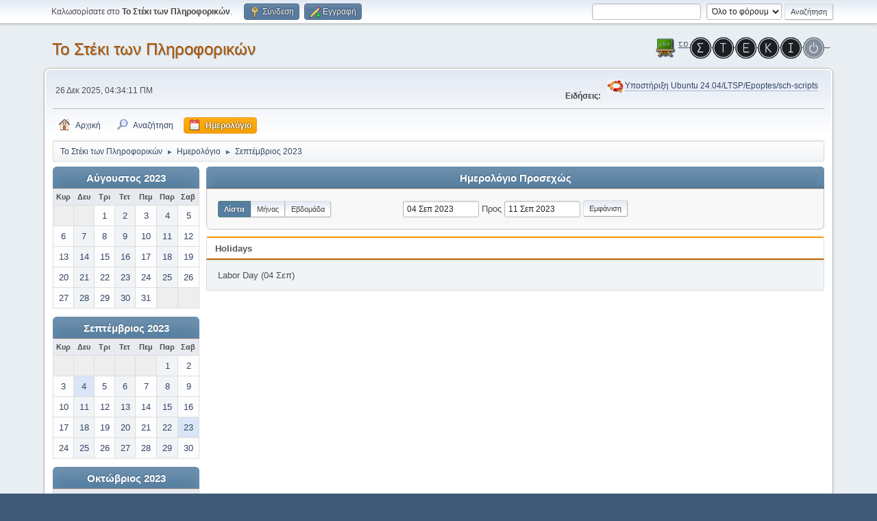

--- FILE ---
content_type: text/html; charset=UTF-8
request_url: https://alkisg.mysch.gr/steki/index.php?PHPSESSID=bk1a4hpdc4kubqlilluqmc81e1&action=calendar;viewlist;year=2023;month=9;day=4
body_size: 5623
content:
<!DOCTYPE html>
<html lang="el-GR">
<head>
	<meta charset="UTF-8">
	<link rel="stylesheet" href="https://alkisg.mysch.gr/steki/Themes/default/css/minified_ada35c8514068829e4bc486a8271dd09.css?smf216_1756452512">
	<style>
	img.avatar { max-width: 100px !important; max-height: 100px !important; }
	
	</style>
	<script>
		var smf_theme_url = "https://alkisg.mysch.gr/steki/Themes/default";
		var smf_default_theme_url = "https://alkisg.mysch.gr/steki/Themes/default";
		var smf_images_url = "https://alkisg.mysch.gr/steki/Themes/default/images";
		var smf_smileys_url = "https://alkisg.mysch.gr/steki/Smileys";
		var smf_smiley_sets = "default,webby,aaron,akyhne,xmas,fugue,alienine";
		var smf_smiley_sets_default = "webby";
		var smf_avatars_url = "https://alkisg.mysch.gr/steki/avatars";
		var smf_scripturl = "https://alkisg.mysch.gr/steki/index.php?PHPSESSID=bk1a4hpdc4kubqlilluqmc81e1&amp;";
		var smf_iso_case_folding = false;
		var smf_charset = "UTF-8";
		var smf_session_id = "1341cb5dda918ac74a12e958e77124e8";
		var smf_session_var = "a74e855";
		var smf_member_id = 0;
		var ajax_notification_text = 'Φόρτωση...';
		var help_popup_heading_text = 'A little lost? Let me explain:';
		var banned_text = 'Λυπούμαστε επισκέπτης, έχετε αποκλειστεί από αυτό το φόρουμ!';
		var smf_txt_expand = 'Expand';
		var smf_txt_shrink = 'Shrink';
		var smf_collapseAlt = 'Απόκρυψη';
		var smf_expandAlt = 'Εμφάνιση';
		var smf_quote_expand = false;
		var allow_xhjr_credentials = false;
	</script>
	<script src="https://ajax.googleapis.com/ajax/libs/jquery/3.6.3/jquery.min.js"></script>
	<script src="https://alkisg.mysch.gr/steki/Themes/default/scripts/jquery-ui.datepicker.min.js?smf216_1756452512" defer></script>
	<script src="https://alkisg.mysch.gr/steki/Themes/default/scripts/jquery.datepair.min.js?smf216_1756452512" defer></script>
	<script src="https://alkisg.mysch.gr/steki/Themes/default/scripts/minified_c9ed0d479d984c20ac5e8e4ce4358557.js?smf216_1756452512"></script>
	<script>
	var smf_you_sure ='Σίγουρα θέλετε να το κάνετε αυτό;';
	</script>
	<title>Ημερολόγιο</title>
	<meta name="viewport" content="width=device-width, initial-scale=1">
	<meta property="og:site_name" content="Το Στέκι των Πληροφορικών">
	<meta property="og:title" content="Ημερολόγιο">
	<meta name="keywords" content="Το Στέκι Των Πληροφορικών">
	<meta property="og:description" content="Ημερολόγιο">
	<meta name="description" content="Ημερολόγιο">
	<meta name="theme-color" content="#557EA0">
	<link rel="help" href="https://alkisg.mysch.gr/steki/index.php?PHPSESSID=bk1a4hpdc4kubqlilluqmc81e1&amp;action=help">
	<link rel="contents" href="https://alkisg.mysch.gr/steki/index.php?PHPSESSID=bk1a4hpdc4kubqlilluqmc81e1&amp;">
	<link rel="search" href="https://alkisg.mysch.gr/steki/index.php?PHPSESSID=bk1a4hpdc4kubqlilluqmc81e1&amp;action=search">
	<link rel="alternate" type="application/rss+xml" title="Το Στέκι των Πληροφορικών - RSS" href="https://alkisg.mysch.gr/steki/index.php?PHPSESSID=bk1a4hpdc4kubqlilluqmc81e1&amp;action=.xml;type=rss2">
	<link rel="alternate" type="application/atom+xml" title="Το Στέκι των Πληροφορικών - Atom" href="https://alkisg.mysch.gr/steki/index.php?PHPSESSID=bk1a4hpdc4kubqlilluqmc81e1&amp;action=.xml;type=atom">
</head>
<body id="chrome" class="action_calendar">
<div id="footerfix">
	<div id="top_section">
		<div class="inner_wrap">
			<ul class="floatleft" id="top_info">
				<li class="welcome">
					Καλωσορίσατε στο <strong>Το Στέκι των Πληροφορικών</strong>.
				</li>
				<li class="button_login">
					<a href="https://alkisg.mysch.gr/steki/index.php?PHPSESSID=bk1a4hpdc4kubqlilluqmc81e1&amp;action=login" class="open" onclick="return reqOverlayDiv(this.href, 'Σύνδεση', 'login');">
						<span class="main_icons login"></span>
						<span class="textmenu">Σύνδεση</span>
					</a>
				</li>
				<li class="button_signup">
					<a href="https://alkisg.mysch.gr/steki/index.php?PHPSESSID=bk1a4hpdc4kubqlilluqmc81e1&amp;action=signup" class="open">
						<span class="main_icons regcenter"></span>
						<span class="textmenu">Εγγραφή</span>
					</a>
				</li>
			</ul>
			<form id="search_form" class="floatright" action="https://alkisg.mysch.gr/steki/index.php?PHPSESSID=bk1a4hpdc4kubqlilluqmc81e1&amp;action=search2" method="post" accept-charset="UTF-8">
				<input type="search" name="search" value="">&nbsp;
				<select name="search_selection">
					<option value="all" selected>Όλο το φόρουμ </option>
				</select>
				<input type="submit" name="search2" value="Αναζήτηση" class="button">
				<input type="hidden" name="advanced" value="0">
			</form>
		</div><!-- .inner_wrap -->
	</div><!-- #top_section -->
	<div id="header">
		<h1 class="forumtitle">
			<a id="top" href="https://alkisg.mysch.gr/steki/index.php?PHPSESSID=bk1a4hpdc4kubqlilluqmc81e1&amp;">Το Στέκι των Πληροφορικών</a>
		</h1>
		<img id="smflogo" src="https://alkisg.mysch.gr/steki/Themes/default/images/smflogo.png" alt="Simple Machines Forum" title="Simple Machines Forum">
	</div>
	<div id="wrapper">
		<div id="upper_section">
			<div id="inner_section">
				<div id="inner_wrap" class="hide_720">
					<div class="user">
						<time datetime="2025-12-26T02:34:11Z">26 Δεκ 2025, 04:34:11 ΠΜ</time>
					</div>
					<div class="news">
						<h2>Ειδήσεις: </h2>
						<p><div class="centertext"><div class="inline_block"><table class="bbc_table"><tr><td><img src="https://alkisg.mysch.gr/steki/DirectAttachments/ubuntu-logo.png" alt="" class="bbc_img" loading="lazy"></td><td><a href="https://alkisg.mysch.gr/steki/index.php?PHPSESSID=bk1a4hpdc4kubqlilluqmc81e1&amp;topic=9703.0" class="bbc_link">Υποστήριξη Ubuntu 24.04/LTSP/Epoptes/sch-scripts</a></td></tr></table></div></div></p>
					</div>
				</div>
				<a class="mobile_user_menu">
					<span class="menu_icon"></span>
					<span class="text_menu">Main Menu</span>
				</a>
				<div id="main_menu">
					<div id="mobile_user_menu" class="popup_container">
						<div class="popup_window description">
							<div class="popup_heading">Main Menu
								<a href="javascript:void(0);" class="main_icons hide_popup"></a>
							</div>
							
					<ul class="dropmenu menu_nav">
						<li class="button_home">
							<a href="https://alkisg.mysch.gr/steki/index.php?PHPSESSID=bk1a4hpdc4kubqlilluqmc81e1&amp;">
								<span class="main_icons home"></span><span class="textmenu">Αρχική</span>
							</a>
						</li>
						<li class="button_search">
							<a href="https://alkisg.mysch.gr/steki/index.php?PHPSESSID=bk1a4hpdc4kubqlilluqmc81e1&amp;action=search">
								<span class="main_icons search"></span><span class="textmenu">Αναζήτηση</span>
							</a>
						</li>
						<li class="button_calendar">
							<a class="active" href="https://alkisg.mysch.gr/steki/index.php?PHPSESSID=bk1a4hpdc4kubqlilluqmc81e1&amp;action=calendar">
								<span class="main_icons calendar"></span><span class="textmenu">Ημερολόγιο</span>
							</a>
						</li>
					</ul><!-- .menu_nav -->
						</div>
					</div>
				</div>
				<div class="navigate_section">
					<ul>
						<li>
							<a href="https://alkisg.mysch.gr/steki/index.php?PHPSESSID=bk1a4hpdc4kubqlilluqmc81e1&amp;"><span>Το Στέκι των Πληροφορικών</span></a>
						</li>
						<li>
							<span class="dividers"> &#9658; </span>
							<a href="https://alkisg.mysch.gr/steki/index.php?PHPSESSID=bk1a4hpdc4kubqlilluqmc81e1&amp;action=calendar"><span>Ημερολόγιο</span></a>
						</li>
						<li class="last">
							<span class="dividers"> &#9658; </span>
							<a href="https://alkisg.mysch.gr/steki/index.php?PHPSESSID=bk1a4hpdc4kubqlilluqmc81e1&amp;action=calendar;year=2023;month=9"><span>Σεπτέμβριος 2023</span></a>
						</li>
					</ul>
				</div><!-- .navigate_section -->
			</div><!-- #inner_section -->
		</div><!-- #upper_section -->
		<div id="content_section">
			<div id="main_content_section">
		<div id="calendar">
			<div id="month_grid">
				
			<div class="cat_bar">
				<h3 class="catbg centertext largetext">
					<a href="https://alkisg.mysch.gr/steki/index.php?PHPSESSID=bk1a4hpdc4kubqlilluqmc81e1&amp;action=calendar;viewlist;year=2023;month=8;day=01">Αύγουστος 2023</a>
				</h3>
			</div><!-- .cat_bar -->
			<table class="calendar_table">
				<tr>
					<th class="days" scope="col">Κυρ</th>
					<th class="days" scope="col">Δευ</th>
					<th class="days" scope="col">Τρι</th>
					<th class="days" scope="col">Τετ</th>
					<th class="days" scope="col">Πεμ</th>
					<th class="days" scope="col">Παρ</th>
					<th class="days" scope="col">Σαβ</th>
				</tr>
				<tr class="days_wrapper">
					<td class="days disabled">
					</td>
					<td class="days disabled">
					</td>
					<td class="days windowbg">
						<a href="https://alkisg.mysch.gr/steki/index.php?PHPSESSID=bk1a4hpdc4kubqlilluqmc81e1&amp;action=calendar;viewlist;year=2023;month=8;day=1"><span class="day_text">1</span></a>
					</td>
					<td class="days windowbg">
						<a href="https://alkisg.mysch.gr/steki/index.php?PHPSESSID=bk1a4hpdc4kubqlilluqmc81e1&amp;action=calendar;viewlist;year=2023;month=8;day=2"><span class="day_text">2</span></a>
					</td>
					<td class="days windowbg">
						<a href="https://alkisg.mysch.gr/steki/index.php?PHPSESSID=bk1a4hpdc4kubqlilluqmc81e1&amp;action=calendar;viewlist;year=2023;month=8;day=3"><span class="day_text">3</span></a>
					</td>
					<td class="days windowbg">
						<a href="https://alkisg.mysch.gr/steki/index.php?PHPSESSID=bk1a4hpdc4kubqlilluqmc81e1&amp;action=calendar;viewlist;year=2023;month=8;day=4"><span class="day_text">4</span></a>
					</td>
					<td class="days windowbg">
						<a href="https://alkisg.mysch.gr/steki/index.php?PHPSESSID=bk1a4hpdc4kubqlilluqmc81e1&amp;action=calendar;viewlist;year=2023;month=8;day=5"><span class="day_text">5</span></a>
					</td>
				</tr>
				<tr class="days_wrapper">
					<td class="days windowbg">
						<a href="https://alkisg.mysch.gr/steki/index.php?PHPSESSID=bk1a4hpdc4kubqlilluqmc81e1&amp;action=calendar;viewlist;year=2023;month=8;day=6"><span class="day_text">6</span></a>
					</td>
					<td class="days windowbg">
						<a href="https://alkisg.mysch.gr/steki/index.php?PHPSESSID=bk1a4hpdc4kubqlilluqmc81e1&amp;action=calendar;viewlist;year=2023;month=8;day=7"><span class="day_text">7</span></a>
					</td>
					<td class="days windowbg">
						<a href="https://alkisg.mysch.gr/steki/index.php?PHPSESSID=bk1a4hpdc4kubqlilluqmc81e1&amp;action=calendar;viewlist;year=2023;month=8;day=8"><span class="day_text">8</span></a>
					</td>
					<td class="days windowbg">
						<a href="https://alkisg.mysch.gr/steki/index.php?PHPSESSID=bk1a4hpdc4kubqlilluqmc81e1&amp;action=calendar;viewlist;year=2023;month=8;day=9"><span class="day_text">9</span></a>
					</td>
					<td class="days windowbg">
						<a href="https://alkisg.mysch.gr/steki/index.php?PHPSESSID=bk1a4hpdc4kubqlilluqmc81e1&amp;action=calendar;viewlist;year=2023;month=8;day=10"><span class="day_text">10</span></a>
					</td>
					<td class="days windowbg">
						<a href="https://alkisg.mysch.gr/steki/index.php?PHPSESSID=bk1a4hpdc4kubqlilluqmc81e1&amp;action=calendar;viewlist;year=2023;month=8;day=11"><span class="day_text">11</span></a>
					</td>
					<td class="days windowbg">
						<a href="https://alkisg.mysch.gr/steki/index.php?PHPSESSID=bk1a4hpdc4kubqlilluqmc81e1&amp;action=calendar;viewlist;year=2023;month=8;day=12"><span class="day_text">12</span></a>
					</td>
				</tr>
				<tr class="days_wrapper">
					<td class="days windowbg">
						<a href="https://alkisg.mysch.gr/steki/index.php?PHPSESSID=bk1a4hpdc4kubqlilluqmc81e1&amp;action=calendar;viewlist;year=2023;month=8;day=13"><span class="day_text">13</span></a>
					</td>
					<td class="days windowbg">
						<a href="https://alkisg.mysch.gr/steki/index.php?PHPSESSID=bk1a4hpdc4kubqlilluqmc81e1&amp;action=calendar;viewlist;year=2023;month=8;day=14"><span class="day_text">14</span></a>
					</td>
					<td class="days windowbg">
						<a href="https://alkisg.mysch.gr/steki/index.php?PHPSESSID=bk1a4hpdc4kubqlilluqmc81e1&amp;action=calendar;viewlist;year=2023;month=8;day=15"><span class="day_text">15</span></a>
					</td>
					<td class="days windowbg">
						<a href="https://alkisg.mysch.gr/steki/index.php?PHPSESSID=bk1a4hpdc4kubqlilluqmc81e1&amp;action=calendar;viewlist;year=2023;month=8;day=16"><span class="day_text">16</span></a>
					</td>
					<td class="days windowbg">
						<a href="https://alkisg.mysch.gr/steki/index.php?PHPSESSID=bk1a4hpdc4kubqlilluqmc81e1&amp;action=calendar;viewlist;year=2023;month=8;day=17"><span class="day_text">17</span></a>
					</td>
					<td class="days windowbg">
						<a href="https://alkisg.mysch.gr/steki/index.php?PHPSESSID=bk1a4hpdc4kubqlilluqmc81e1&amp;action=calendar;viewlist;year=2023;month=8;day=18"><span class="day_text">18</span></a>
					</td>
					<td class="days windowbg">
						<a href="https://alkisg.mysch.gr/steki/index.php?PHPSESSID=bk1a4hpdc4kubqlilluqmc81e1&amp;action=calendar;viewlist;year=2023;month=8;day=19"><span class="day_text">19</span></a>
					</td>
				</tr>
				<tr class="days_wrapper">
					<td class="days windowbg">
						<a href="https://alkisg.mysch.gr/steki/index.php?PHPSESSID=bk1a4hpdc4kubqlilluqmc81e1&amp;action=calendar;viewlist;year=2023;month=8;day=20"><span class="day_text">20</span></a>
					</td>
					<td class="days windowbg">
						<a href="https://alkisg.mysch.gr/steki/index.php?PHPSESSID=bk1a4hpdc4kubqlilluqmc81e1&amp;action=calendar;viewlist;year=2023;month=8;day=21"><span class="day_text">21</span></a>
					</td>
					<td class="days windowbg">
						<a href="https://alkisg.mysch.gr/steki/index.php?PHPSESSID=bk1a4hpdc4kubqlilluqmc81e1&amp;action=calendar;viewlist;year=2023;month=8;day=22"><span class="day_text">22</span></a>
					</td>
					<td class="days windowbg">
						<a href="https://alkisg.mysch.gr/steki/index.php?PHPSESSID=bk1a4hpdc4kubqlilluqmc81e1&amp;action=calendar;viewlist;year=2023;month=8;day=23"><span class="day_text">23</span></a>
					</td>
					<td class="days windowbg">
						<a href="https://alkisg.mysch.gr/steki/index.php?PHPSESSID=bk1a4hpdc4kubqlilluqmc81e1&amp;action=calendar;viewlist;year=2023;month=8;day=24"><span class="day_text">24</span></a>
					</td>
					<td class="days windowbg">
						<a href="https://alkisg.mysch.gr/steki/index.php?PHPSESSID=bk1a4hpdc4kubqlilluqmc81e1&amp;action=calendar;viewlist;year=2023;month=8;day=25"><span class="day_text">25</span></a>
					</td>
					<td class="days windowbg">
						<a href="https://alkisg.mysch.gr/steki/index.php?PHPSESSID=bk1a4hpdc4kubqlilluqmc81e1&amp;action=calendar;viewlist;year=2023;month=8;day=26"><span class="day_text">26</span></a>
					</td>
				</tr>
				<tr class="days_wrapper">
					<td class="days windowbg">
						<a href="https://alkisg.mysch.gr/steki/index.php?PHPSESSID=bk1a4hpdc4kubqlilluqmc81e1&amp;action=calendar;viewlist;year=2023;month=8;day=27"><span class="day_text">27</span></a>
					</td>
					<td class="days windowbg">
						<a href="https://alkisg.mysch.gr/steki/index.php?PHPSESSID=bk1a4hpdc4kubqlilluqmc81e1&amp;action=calendar;viewlist;year=2023;month=8;day=28"><span class="day_text">28</span></a>
					</td>
					<td class="days windowbg">
						<a href="https://alkisg.mysch.gr/steki/index.php?PHPSESSID=bk1a4hpdc4kubqlilluqmc81e1&amp;action=calendar;viewlist;year=2023;month=8;day=29"><span class="day_text">29</span></a>
					</td>
					<td class="days windowbg">
						<a href="https://alkisg.mysch.gr/steki/index.php?PHPSESSID=bk1a4hpdc4kubqlilluqmc81e1&amp;action=calendar;viewlist;year=2023;month=8;day=30"><span class="day_text">30</span></a>
					</td>
					<td class="days windowbg">
						<a href="https://alkisg.mysch.gr/steki/index.php?PHPSESSID=bk1a4hpdc4kubqlilluqmc81e1&amp;action=calendar;viewlist;year=2023;month=8;day=31"><span class="day_text">31</span></a>
					</td>
					<td class="days disabled">
					</td>
					<td class="days disabled">
					</td>
				</tr>
			</table>
				
			<div class="cat_bar">
				<h3 class="catbg centertext largetext">
					<a href="https://alkisg.mysch.gr/steki/index.php?PHPSESSID=bk1a4hpdc4kubqlilluqmc81e1&amp;action=calendar;viewlist;year=2023;month=9;day=04">Σεπτέμβριος 2023</a>
				</h3>
			</div><!-- .cat_bar -->
			<table class="calendar_table">
				<tr>
					<th class="days" scope="col">Κυρ</th>
					<th class="days" scope="col">Δευ</th>
					<th class="days" scope="col">Τρι</th>
					<th class="days" scope="col">Τετ</th>
					<th class="days" scope="col">Πεμ</th>
					<th class="days" scope="col">Παρ</th>
					<th class="days" scope="col">Σαβ</th>
				</tr>
				<tr class="days_wrapper">
					<td class="days disabled">
					</td>
					<td class="days disabled">
					</td>
					<td class="days disabled">
					</td>
					<td class="days disabled">
					</td>
					<td class="days disabled">
					</td>
					<td class="days windowbg">
						<a href="https://alkisg.mysch.gr/steki/index.php?PHPSESSID=bk1a4hpdc4kubqlilluqmc81e1&amp;action=calendar;viewlist;year=2023;month=9;day=1"><span class="day_text">1</span></a>
					</td>
					<td class="days windowbg">
						<a href="https://alkisg.mysch.gr/steki/index.php?PHPSESSID=bk1a4hpdc4kubqlilluqmc81e1&amp;action=calendar;viewlist;year=2023;month=9;day=2"><span class="day_text">2</span></a>
					</td>
				</tr>
				<tr class="days_wrapper">
					<td class="days windowbg">
						<a href="https://alkisg.mysch.gr/steki/index.php?PHPSESSID=bk1a4hpdc4kubqlilluqmc81e1&amp;action=calendar;viewlist;year=2023;month=9;day=3"><span class="day_text">3</span></a>
					</td>
					<td class="days windowbg holidays">
						<a href="https://alkisg.mysch.gr/steki/index.php?PHPSESSID=bk1a4hpdc4kubqlilluqmc81e1&amp;action=calendar;viewlist;year=2023;month=9;day=4"><span class="day_text">4</span></a>
					</td>
					<td class="days windowbg">
						<a href="https://alkisg.mysch.gr/steki/index.php?PHPSESSID=bk1a4hpdc4kubqlilluqmc81e1&amp;action=calendar;viewlist;year=2023;month=9;day=5"><span class="day_text">5</span></a>
					</td>
					<td class="days windowbg">
						<a href="https://alkisg.mysch.gr/steki/index.php?PHPSESSID=bk1a4hpdc4kubqlilluqmc81e1&amp;action=calendar;viewlist;year=2023;month=9;day=6"><span class="day_text">6</span></a>
					</td>
					<td class="days windowbg">
						<a href="https://alkisg.mysch.gr/steki/index.php?PHPSESSID=bk1a4hpdc4kubqlilluqmc81e1&amp;action=calendar;viewlist;year=2023;month=9;day=7"><span class="day_text">7</span></a>
					</td>
					<td class="days windowbg">
						<a href="https://alkisg.mysch.gr/steki/index.php?PHPSESSID=bk1a4hpdc4kubqlilluqmc81e1&amp;action=calendar;viewlist;year=2023;month=9;day=8"><span class="day_text">8</span></a>
					</td>
					<td class="days windowbg">
						<a href="https://alkisg.mysch.gr/steki/index.php?PHPSESSID=bk1a4hpdc4kubqlilluqmc81e1&amp;action=calendar;viewlist;year=2023;month=9;day=9"><span class="day_text">9</span></a>
					</td>
				</tr>
				<tr class="days_wrapper">
					<td class="days windowbg">
						<a href="https://alkisg.mysch.gr/steki/index.php?PHPSESSID=bk1a4hpdc4kubqlilluqmc81e1&amp;action=calendar;viewlist;year=2023;month=9;day=10"><span class="day_text">10</span></a>
					</td>
					<td class="days windowbg">
						<a href="https://alkisg.mysch.gr/steki/index.php?PHPSESSID=bk1a4hpdc4kubqlilluqmc81e1&amp;action=calendar;viewlist;year=2023;month=9;day=11"><span class="day_text">11</span></a>
					</td>
					<td class="days windowbg">
						<a href="https://alkisg.mysch.gr/steki/index.php?PHPSESSID=bk1a4hpdc4kubqlilluqmc81e1&amp;action=calendar;viewlist;year=2023;month=9;day=12"><span class="day_text">12</span></a>
					</td>
					<td class="days windowbg">
						<a href="https://alkisg.mysch.gr/steki/index.php?PHPSESSID=bk1a4hpdc4kubqlilluqmc81e1&amp;action=calendar;viewlist;year=2023;month=9;day=13"><span class="day_text">13</span></a>
					</td>
					<td class="days windowbg">
						<a href="https://alkisg.mysch.gr/steki/index.php?PHPSESSID=bk1a4hpdc4kubqlilluqmc81e1&amp;action=calendar;viewlist;year=2023;month=9;day=14"><span class="day_text">14</span></a>
					</td>
					<td class="days windowbg">
						<a href="https://alkisg.mysch.gr/steki/index.php?PHPSESSID=bk1a4hpdc4kubqlilluqmc81e1&amp;action=calendar;viewlist;year=2023;month=9;day=15"><span class="day_text">15</span></a>
					</td>
					<td class="days windowbg">
						<a href="https://alkisg.mysch.gr/steki/index.php?PHPSESSID=bk1a4hpdc4kubqlilluqmc81e1&amp;action=calendar;viewlist;year=2023;month=9;day=16"><span class="day_text">16</span></a>
					</td>
				</tr>
				<tr class="days_wrapper">
					<td class="days windowbg">
						<a href="https://alkisg.mysch.gr/steki/index.php?PHPSESSID=bk1a4hpdc4kubqlilluqmc81e1&amp;action=calendar;viewlist;year=2023;month=9;day=17"><span class="day_text">17</span></a>
					</td>
					<td class="days windowbg">
						<a href="https://alkisg.mysch.gr/steki/index.php?PHPSESSID=bk1a4hpdc4kubqlilluqmc81e1&amp;action=calendar;viewlist;year=2023;month=9;day=18"><span class="day_text">18</span></a>
					</td>
					<td class="days windowbg">
						<a href="https://alkisg.mysch.gr/steki/index.php?PHPSESSID=bk1a4hpdc4kubqlilluqmc81e1&amp;action=calendar;viewlist;year=2023;month=9;day=19"><span class="day_text">19</span></a>
					</td>
					<td class="days windowbg">
						<a href="https://alkisg.mysch.gr/steki/index.php?PHPSESSID=bk1a4hpdc4kubqlilluqmc81e1&amp;action=calendar;viewlist;year=2023;month=9;day=20"><span class="day_text">20</span></a>
					</td>
					<td class="days windowbg">
						<a href="https://alkisg.mysch.gr/steki/index.php?PHPSESSID=bk1a4hpdc4kubqlilluqmc81e1&amp;action=calendar;viewlist;year=2023;month=9;day=21"><span class="day_text">21</span></a>
					</td>
					<td class="days windowbg">
						<a href="https://alkisg.mysch.gr/steki/index.php?PHPSESSID=bk1a4hpdc4kubqlilluqmc81e1&amp;action=calendar;viewlist;year=2023;month=9;day=22"><span class="day_text">22</span></a>
					</td>
					<td class="days windowbg holidays">
						<a href="https://alkisg.mysch.gr/steki/index.php?PHPSESSID=bk1a4hpdc4kubqlilluqmc81e1&amp;action=calendar;viewlist;year=2023;month=9;day=23"><span class="day_text">23</span></a>
					</td>
				</tr>
				<tr class="days_wrapper">
					<td class="days windowbg">
						<a href="https://alkisg.mysch.gr/steki/index.php?PHPSESSID=bk1a4hpdc4kubqlilluqmc81e1&amp;action=calendar;viewlist;year=2023;month=9;day=24"><span class="day_text">24</span></a>
					</td>
					<td class="days windowbg">
						<a href="https://alkisg.mysch.gr/steki/index.php?PHPSESSID=bk1a4hpdc4kubqlilluqmc81e1&amp;action=calendar;viewlist;year=2023;month=9;day=25"><span class="day_text">25</span></a>
					</td>
					<td class="days windowbg">
						<a href="https://alkisg.mysch.gr/steki/index.php?PHPSESSID=bk1a4hpdc4kubqlilluqmc81e1&amp;action=calendar;viewlist;year=2023;month=9;day=26"><span class="day_text">26</span></a>
					</td>
					<td class="days windowbg">
						<a href="https://alkisg.mysch.gr/steki/index.php?PHPSESSID=bk1a4hpdc4kubqlilluqmc81e1&amp;action=calendar;viewlist;year=2023;month=9;day=27"><span class="day_text">27</span></a>
					</td>
					<td class="days windowbg">
						<a href="https://alkisg.mysch.gr/steki/index.php?PHPSESSID=bk1a4hpdc4kubqlilluqmc81e1&amp;action=calendar;viewlist;year=2023;month=9;day=28"><span class="day_text">28</span></a>
					</td>
					<td class="days windowbg">
						<a href="https://alkisg.mysch.gr/steki/index.php?PHPSESSID=bk1a4hpdc4kubqlilluqmc81e1&amp;action=calendar;viewlist;year=2023;month=9;day=29"><span class="day_text">29</span></a>
					</td>
					<td class="days windowbg">
						<a href="https://alkisg.mysch.gr/steki/index.php?PHPSESSID=bk1a4hpdc4kubqlilluqmc81e1&amp;action=calendar;viewlist;year=2023;month=9;day=30"><span class="day_text">30</span></a>
					</td>
				</tr>
			</table>
				
			<div class="cat_bar">
				<h3 class="catbg centertext largetext">
					<a href="https://alkisg.mysch.gr/steki/index.php?PHPSESSID=bk1a4hpdc4kubqlilluqmc81e1&amp;action=calendar;viewlist;year=2023;month=10;day=01">Οκτώβριος 2023</a>
				</h3>
			</div><!-- .cat_bar -->
			<table class="calendar_table">
				<tr>
					<th class="days" scope="col">Κυρ</th>
					<th class="days" scope="col">Δευ</th>
					<th class="days" scope="col">Τρι</th>
					<th class="days" scope="col">Τετ</th>
					<th class="days" scope="col">Πεμ</th>
					<th class="days" scope="col">Παρ</th>
					<th class="days" scope="col">Σαβ</th>
				</tr>
				<tr class="days_wrapper">
					<td class="days windowbg">
						<a href="https://alkisg.mysch.gr/steki/index.php?PHPSESSID=bk1a4hpdc4kubqlilluqmc81e1&amp;action=calendar;viewlist;year=2023;month=10;day=1"><span class="day_text">1</span></a>
					</td>
					<td class="days windowbg">
						<a href="https://alkisg.mysch.gr/steki/index.php?PHPSESSID=bk1a4hpdc4kubqlilluqmc81e1&amp;action=calendar;viewlist;year=2023;month=10;day=2"><span class="day_text">2</span></a>
					</td>
					<td class="days windowbg">
						<a href="https://alkisg.mysch.gr/steki/index.php?PHPSESSID=bk1a4hpdc4kubqlilluqmc81e1&amp;action=calendar;viewlist;year=2023;month=10;day=3"><span class="day_text">3</span></a>
					</td>
					<td class="days windowbg">
						<a href="https://alkisg.mysch.gr/steki/index.php?PHPSESSID=bk1a4hpdc4kubqlilluqmc81e1&amp;action=calendar;viewlist;year=2023;month=10;day=4"><span class="day_text">4</span></a>
					</td>
					<td class="days windowbg">
						<a href="https://alkisg.mysch.gr/steki/index.php?PHPSESSID=bk1a4hpdc4kubqlilluqmc81e1&amp;action=calendar;viewlist;year=2023;month=10;day=5"><span class="day_text">5</span></a>
					</td>
					<td class="days windowbg">
						<a href="https://alkisg.mysch.gr/steki/index.php?PHPSESSID=bk1a4hpdc4kubqlilluqmc81e1&amp;action=calendar;viewlist;year=2023;month=10;day=6"><span class="day_text">6</span></a>
					</td>
					<td class="days windowbg">
						<a href="https://alkisg.mysch.gr/steki/index.php?PHPSESSID=bk1a4hpdc4kubqlilluqmc81e1&amp;action=calendar;viewlist;year=2023;month=10;day=7"><span class="day_text">7</span></a>
					</td>
				</tr>
				<tr class="days_wrapper">
					<td class="days windowbg">
						<a href="https://alkisg.mysch.gr/steki/index.php?PHPSESSID=bk1a4hpdc4kubqlilluqmc81e1&amp;action=calendar;viewlist;year=2023;month=10;day=8"><span class="day_text">8</span></a>
					</td>
					<td class="days windowbg">
						<a href="https://alkisg.mysch.gr/steki/index.php?PHPSESSID=bk1a4hpdc4kubqlilluqmc81e1&amp;action=calendar;viewlist;year=2023;month=10;day=9"><span class="day_text">9</span></a>
					</td>
					<td class="days windowbg">
						<a href="https://alkisg.mysch.gr/steki/index.php?PHPSESSID=bk1a4hpdc4kubqlilluqmc81e1&amp;action=calendar;viewlist;year=2023;month=10;day=10"><span class="day_text">10</span></a>
					</td>
					<td class="days windowbg">
						<a href="https://alkisg.mysch.gr/steki/index.php?PHPSESSID=bk1a4hpdc4kubqlilluqmc81e1&amp;action=calendar;viewlist;year=2023;month=10;day=11"><span class="day_text">11</span></a>
					</td>
					<td class="days windowbg">
						<a href="https://alkisg.mysch.gr/steki/index.php?PHPSESSID=bk1a4hpdc4kubqlilluqmc81e1&amp;action=calendar;viewlist;year=2023;month=10;day=12"><span class="day_text">12</span></a>
					</td>
					<td class="days windowbg">
						<a href="https://alkisg.mysch.gr/steki/index.php?PHPSESSID=bk1a4hpdc4kubqlilluqmc81e1&amp;action=calendar;viewlist;year=2023;month=10;day=13"><span class="day_text">13</span></a>
					</td>
					<td class="days windowbg">
						<a href="https://alkisg.mysch.gr/steki/index.php?PHPSESSID=bk1a4hpdc4kubqlilluqmc81e1&amp;action=calendar;viewlist;year=2023;month=10;day=14"><span class="day_text">14</span></a>
					</td>
				</tr>
				<tr class="days_wrapper">
					<td class="days windowbg">
						<a href="https://alkisg.mysch.gr/steki/index.php?PHPSESSID=bk1a4hpdc4kubqlilluqmc81e1&amp;action=calendar;viewlist;year=2023;month=10;day=15"><span class="day_text">15</span></a>
					</td>
					<td class="days windowbg">
						<a href="https://alkisg.mysch.gr/steki/index.php?PHPSESSID=bk1a4hpdc4kubqlilluqmc81e1&amp;action=calendar;viewlist;year=2023;month=10;day=16"><span class="day_text">16</span></a>
					</td>
					<td class="days windowbg">
						<a href="https://alkisg.mysch.gr/steki/index.php?PHPSESSID=bk1a4hpdc4kubqlilluqmc81e1&amp;action=calendar;viewlist;year=2023;month=10;day=17"><span class="day_text">17</span></a>
					</td>
					<td class="days windowbg">
						<a href="https://alkisg.mysch.gr/steki/index.php?PHPSESSID=bk1a4hpdc4kubqlilluqmc81e1&amp;action=calendar;viewlist;year=2023;month=10;day=18"><span class="day_text">18</span></a>
					</td>
					<td class="days windowbg">
						<a href="https://alkisg.mysch.gr/steki/index.php?PHPSESSID=bk1a4hpdc4kubqlilluqmc81e1&amp;action=calendar;viewlist;year=2023;month=10;day=19"><span class="day_text">19</span></a>
					</td>
					<td class="days windowbg">
						<a href="https://alkisg.mysch.gr/steki/index.php?PHPSESSID=bk1a4hpdc4kubqlilluqmc81e1&amp;action=calendar;viewlist;year=2023;month=10;day=20"><span class="day_text">20</span></a>
					</td>
					<td class="days windowbg">
						<a href="https://alkisg.mysch.gr/steki/index.php?PHPSESSID=bk1a4hpdc4kubqlilluqmc81e1&amp;action=calendar;viewlist;year=2023;month=10;day=21"><span class="day_text">21</span></a>
					</td>
				</tr>
				<tr class="days_wrapper">
					<td class="days windowbg">
						<a href="https://alkisg.mysch.gr/steki/index.php?PHPSESSID=bk1a4hpdc4kubqlilluqmc81e1&amp;action=calendar;viewlist;year=2023;month=10;day=22"><span class="day_text">22</span></a>
					</td>
					<td class="days windowbg">
						<a href="https://alkisg.mysch.gr/steki/index.php?PHPSESSID=bk1a4hpdc4kubqlilluqmc81e1&amp;action=calendar;viewlist;year=2023;month=10;day=23"><span class="day_text">23</span></a>
					</td>
					<td class="days windowbg holidays">
						<a href="https://alkisg.mysch.gr/steki/index.php?PHPSESSID=bk1a4hpdc4kubqlilluqmc81e1&amp;action=calendar;viewlist;year=2023;month=10;day=24"><span class="day_text">24</span></a>
					</td>
					<td class="days windowbg">
						<a href="https://alkisg.mysch.gr/steki/index.php?PHPSESSID=bk1a4hpdc4kubqlilluqmc81e1&amp;action=calendar;viewlist;year=2023;month=10;day=25"><span class="day_text">25</span></a>
					</td>
					<td class="days windowbg">
						<a href="https://alkisg.mysch.gr/steki/index.php?PHPSESSID=bk1a4hpdc4kubqlilluqmc81e1&amp;action=calendar;viewlist;year=2023;month=10;day=26"><span class="day_text">26</span></a>
					</td>
					<td class="days windowbg">
						<a href="https://alkisg.mysch.gr/steki/index.php?PHPSESSID=bk1a4hpdc4kubqlilluqmc81e1&amp;action=calendar;viewlist;year=2023;month=10;day=27"><span class="day_text">27</span></a>
					</td>
					<td class="days windowbg">
						<a href="https://alkisg.mysch.gr/steki/index.php?PHPSESSID=bk1a4hpdc4kubqlilluqmc81e1&amp;action=calendar;viewlist;year=2023;month=10;day=28"><span class="day_text">28</span></a>
					</td>
				</tr>
				<tr class="days_wrapper">
					<td class="days windowbg">
						<a href="https://alkisg.mysch.gr/steki/index.php?PHPSESSID=bk1a4hpdc4kubqlilluqmc81e1&amp;action=calendar;viewlist;year=2023;month=10;day=29"><span class="day_text">29</span></a>
					</td>
					<td class="days windowbg">
						<a href="https://alkisg.mysch.gr/steki/index.php?PHPSESSID=bk1a4hpdc4kubqlilluqmc81e1&amp;action=calendar;viewlist;year=2023;month=10;day=30"><span class="day_text">30</span></a>
					</td>
					<td class="days windowbg holidays">
						<a href="https://alkisg.mysch.gr/steki/index.php?PHPSESSID=bk1a4hpdc4kubqlilluqmc81e1&amp;action=calendar;viewlist;year=2023;month=10;day=31"><span class="day_text">31</span></a>
					</td>
					<td class="days disabled">
					</td>
					<td class="days disabled">
					</td>
					<td class="days disabled">
					</td>
					<td class="days disabled">
					</td>
				</tr>
			</table>
			</div>
			<div id="main_grid">
				
			<div class="cat_bar">
				<h3 class="catbg centertext largetext">
					<a href="https://alkisg.mysch.gr/steki/index.php?PHPSESSID=bk1a4hpdc4kubqlilluqmc81e1&amp;action=calendar;viewlist;year=2023;month=09;day=04">Ημερολόγιο Προσεχώς</a>
				</h3>
			</div>
		<div class="calendar_top roundframe noup">
			<div id="calendar_viewselector" class="buttonrow floatleft">
				<a href="https://alkisg.mysch.gr/steki/index.php?PHPSESSID=bk1a4hpdc4kubqlilluqmc81e1&amp;action=calendar;viewlist;year=2023;month=9;day=4" class="button active">Λίστα</a>
				<a href="https://alkisg.mysch.gr/steki/index.php?PHPSESSID=bk1a4hpdc4kubqlilluqmc81e1&amp;action=calendar;viewmonth;year=2023;month=9;day=4" class="button">Μήνας</a>
				<a href="https://alkisg.mysch.gr/steki/index.php?PHPSESSID=bk1a4hpdc4kubqlilluqmc81e1&amp;action=calendar;viewweek;year=2023;month=9;day=4" class="button">Εβδομάδα</a>
			</div>
			
			<form action="https://alkisg.mysch.gr/steki/index.php?PHPSESSID=bk1a4hpdc4kubqlilluqmc81e1&amp;action=calendar;viewlist" id="calendar_range" method="post" accept-charset="UTF-8">
				<input type="text" name="start_date" id="start_date" value="04 Σεπ 2023" tabindex="1" class="date_input start" data-type="date">
				<span>Προς</span>
				<input type="text" name="end_date" id="end_date" value="11 Σεπ 2023" tabindex="2" class="date_input end" data-type="date">
				<input type="submit" class="button" style="float:none" id="view_button" value="Εμφάνιση">
			</form>
		</div><!-- .calendar_top -->
			<div>
				<div class="title_bar">
					<h3 class="titlebg">Holidays</h3>
				</div>
				<div class="windowbg">
					<p class="inline holidays">Labor Day (04 Σεπ)
					</p>
				</div><!-- .windowbg -->
			</div>
			</div>
		</div><!-- #calendar -->
		<script src="https://alkisg.mysch.gr/steki/Themes/default/scripts/highlight.min.js"></script>
		<script src="https://alkisg.mysch.gr/steki/Themes/default/scripts/highlightjs-line-numbers.min.js"></script>
		<script src="https://alkisg.mysch.gr/steki/Themes/default/scripts/clipboard.min.js"></script>
		<script src="https://alkisg.mysch.gr/steki/Themes/default/scripts/highlight-glossa.js"></script>
		<script>
			hljs.configure({languageDetectRe:/\blang(?:uage)?-([\u0386-\u03ce\w-]+)/i});
			hljs.registerAliases("rsplus", { languageName: "r" });
			hljs.highlightAll();
			hljs.initLineNumbersOnLoad();
			window.addEventListener("load", function() {
				let pre = document.getElementsByTagName("code");
				for (let i = 0; i < pre.length; i++) {
					let divClipboard = document.createElement("div");
					divClipboard.className = "bd-clipboard";
					let button = document.createElement("span");
					button.className = "btn-clipboard";
					button.setAttribute("title", "Copy");
					divClipboard.appendChild(button);
					pre[i].parentElement.insertBefore(divClipboard,pre[i]);
				}
				let btnClipboard = new ClipboardJS(".btn-clipboard", {
					target: function(trigger) {
						trigger.clearSelection;
						return trigger.parentElement.nextElementSibling;
					}
				});
				btnClipboard.on("success", function(e) {
					e.clearSelection();
				});
			});
		</script>
			</div><!-- #main_content_section -->
		</div><!-- #content_section -->
	</div><!-- #wrapper -->
</div><!-- #footerfix -->
	<div id="footer">
		<div class="inner_wrap">
		<ul>
			<li class="floatright"><a href="https://alkisg.mysch.gr/steki/index.php?PHPSESSID=bk1a4hpdc4kubqlilluqmc81e1&amp;action=help">Βοήθεια</a> | <a href="https://alkisg.mysch.gr/steki/index.php?PHPSESSID=bk1a4hpdc4kubqlilluqmc81e1&amp;action=agreement">Όροι και Κανόνες</a> | <a href="#top_section">Πάνω &#9650;</a></li>
			<li class="copyright"><a href="https://alkisg.mysch.gr/steki/index.php?PHPSESSID=bk1a4hpdc4kubqlilluqmc81e1&amp;action=credits" title="License" target="_blank" rel="noopener">SMF 2.1.6 &copy; 2025</a>, <a href="https://www.simplemachines.org" title="Simple Machines" target="_blank" rel="noopener">Simple Machines</a></li>
		</ul>
		<p>Η σελίδα δημιουργήθηκε σε 0.045 δευτερόλεπτα με 20 ερωτήματα.
Μετρητής επισκέψεων:
<!-- Start of StatCounter Code -->
<a href="https://my.statcounter.com/project/standard/stats.php?project_id=2205717&amp;guest=1" target="_blank" title="Προβολή στατιστικών"><img src="https://c21.statcounter.com/counter.php?sc_project=2205717&amp;java=0&amp;security=c1bd9aab&amp;invisible=0" alt="Μετρητής" style="vertical-align:middle" border="0" /></a>
<!-- End of StatCounter Code --></p>
		</div>
	</div><!-- #footer -->
<script>
window.addEventListener("DOMContentLoaded", function() {
	function triggerCron()
	{
		$.get('https://alkisg.mysch.gr/steki' + "/cron.php?ts=1766716440");
	}
	window.setTimeout(triggerCron, 1);
	$("#calendar_range .date_input").datepicker({
		dateFormat: "dd M yy",
		autoSize: true,
		isRTL: false,
		constrainInput: true,
		showAnim: "",
		showButtonPanel: false,
		yearRange: "2002:2030",
		hideIfNoPrevNext: true,
		monthNames: ["Ιανουάριος", "Φεβρουάριος", "Μάρτιος", "Απρίλιος", "Μάιος", "Ιούνιος", "Ιούλιος", "Αύγουστος", "Σεπτέμβριος", "Οκτώβριος", "Νοέμβριος", "Δεκέμβριος"],
		monthNamesShort: ["Ιαν", "Φεβ", "Μαρ", "Απρ", "Μαΐου", "Ιουν", "Ιουλ", "Αυγ", "Σεπ", "Οκτ", "Νοε", "Δεκ"],
		dayNames: ["Κυριακή", "Δευτέρα", "Τρίτη", "Τετάρτη", "Πέμπτη", "Παρασκευή", "Σάββατο"],
		dayNamesShort: ["Κυρ", "Δευ", "Τρι", "Τετ", "Πεμ", "Παρ", "Σαβ"],
		dayNamesMin: ["Κυρ", "Δευ", "Τρι", "Τετ", "Πεμ", "Παρ", "Σαβ"],
		prevText: "Προηγούμενος μήνας",
		nextText: "Επόμενος μήνας",
		firstDay: 0,
	});
	$("#calendar_range").datepair({
		dateClass: "date_input",
		parseDate: function (el) {
			var val = $(el).datepicker("getDate");
			if (!val) {
				return null;
			}
			var utc = new Date(val);
			return utc && new Date(utc.getTime() + (utc.getTimezoneOffset() * 60000));
		},
		updateDate: function (el, v) {
			$(el).datepicker("setDate", new Date(v.getTime() - (v.getTimezoneOffset() * 60000)));
		},
		parseTime: function(input){},
		updateTime: function(input, dateObj){},
		setMinTime: function(input, dateObj){},
	});
});
</script>
<script type="text/javascript">

  var _gaq = _gaq || [];
  _gaq.push(['_setAccount', 'UA-1048666-2']);
  _gaq.push(['_trackPageview']);

  (function() {
    var ga = document.createElement('script'); ga.type = 'text/javascript'; ga.async = true;
    ga.src = ('https:' == document.location.protocol ? 'https://ssl' : 'http://www') + '.google-analytics.com/ga.js';
    var s = document.getElementsByTagName('script')[0]; s.parentNode.insertBefore(ga, s);
  })();

</script>
</body></html>